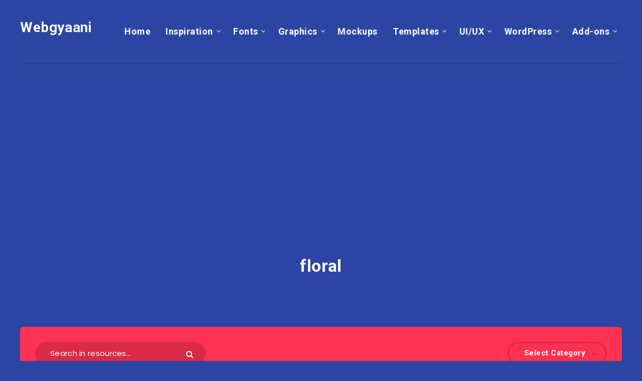

--- FILE ---
content_type: text/html; charset=utf-8
request_url: https://www.google.com/recaptcha/api2/aframe
body_size: 265
content:
<!DOCTYPE HTML><html><head><meta http-equiv="content-type" content="text/html; charset=UTF-8"></head><body><script nonce="yU2QclH_xabb0YT97bKhiw">/** Anti-fraud and anti-abuse applications only. See google.com/recaptcha */ try{var clients={'sodar':'https://pagead2.googlesyndication.com/pagead/sodar?'};window.addEventListener("message",function(a){try{if(a.source===window.parent){var b=JSON.parse(a.data);var c=clients[b['id']];if(c){var d=document.createElement('img');d.src=c+b['params']+'&rc='+(localStorage.getItem("rc::a")?sessionStorage.getItem("rc::b"):"");window.document.body.appendChild(d);sessionStorage.setItem("rc::e",parseInt(sessionStorage.getItem("rc::e")||0)+1);localStorage.setItem("rc::h",'1768704701487');}}}catch(b){}});window.parent.postMessage("_grecaptcha_ready", "*");}catch(b){}</script></body></html>